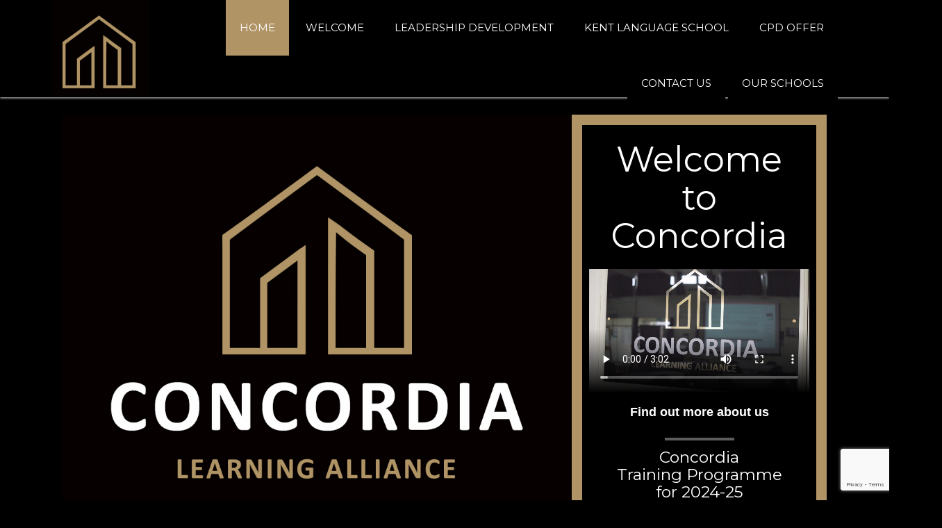

--- FILE ---
content_type: text/html; charset=utf-8
request_url: https://www.google.com/recaptcha/api2/anchor?ar=1&k=6LfypX4bAAAAAPtgVmTQKcoxu8ev5OO5W1NVeyB3&co=aHR0cHM6Ly9jb25jb3JkaWFsZWFybmluZ2FsbGlhbmNlLmNvLnVrOjQ0Mw..&hl=en&v=PoyoqOPhxBO7pBk68S4YbpHZ&size=invisible&anchor-ms=80000&execute-ms=30000&cb=6o30gtucih2l
body_size: 48762
content:
<!DOCTYPE HTML><html dir="ltr" lang="en"><head><meta http-equiv="Content-Type" content="text/html; charset=UTF-8">
<meta http-equiv="X-UA-Compatible" content="IE=edge">
<title>reCAPTCHA</title>
<style type="text/css">
/* cyrillic-ext */
@font-face {
  font-family: 'Roboto';
  font-style: normal;
  font-weight: 400;
  font-stretch: 100%;
  src: url(//fonts.gstatic.com/s/roboto/v48/KFO7CnqEu92Fr1ME7kSn66aGLdTylUAMa3GUBHMdazTgWw.woff2) format('woff2');
  unicode-range: U+0460-052F, U+1C80-1C8A, U+20B4, U+2DE0-2DFF, U+A640-A69F, U+FE2E-FE2F;
}
/* cyrillic */
@font-face {
  font-family: 'Roboto';
  font-style: normal;
  font-weight: 400;
  font-stretch: 100%;
  src: url(//fonts.gstatic.com/s/roboto/v48/KFO7CnqEu92Fr1ME7kSn66aGLdTylUAMa3iUBHMdazTgWw.woff2) format('woff2');
  unicode-range: U+0301, U+0400-045F, U+0490-0491, U+04B0-04B1, U+2116;
}
/* greek-ext */
@font-face {
  font-family: 'Roboto';
  font-style: normal;
  font-weight: 400;
  font-stretch: 100%;
  src: url(//fonts.gstatic.com/s/roboto/v48/KFO7CnqEu92Fr1ME7kSn66aGLdTylUAMa3CUBHMdazTgWw.woff2) format('woff2');
  unicode-range: U+1F00-1FFF;
}
/* greek */
@font-face {
  font-family: 'Roboto';
  font-style: normal;
  font-weight: 400;
  font-stretch: 100%;
  src: url(//fonts.gstatic.com/s/roboto/v48/KFO7CnqEu92Fr1ME7kSn66aGLdTylUAMa3-UBHMdazTgWw.woff2) format('woff2');
  unicode-range: U+0370-0377, U+037A-037F, U+0384-038A, U+038C, U+038E-03A1, U+03A3-03FF;
}
/* math */
@font-face {
  font-family: 'Roboto';
  font-style: normal;
  font-weight: 400;
  font-stretch: 100%;
  src: url(//fonts.gstatic.com/s/roboto/v48/KFO7CnqEu92Fr1ME7kSn66aGLdTylUAMawCUBHMdazTgWw.woff2) format('woff2');
  unicode-range: U+0302-0303, U+0305, U+0307-0308, U+0310, U+0312, U+0315, U+031A, U+0326-0327, U+032C, U+032F-0330, U+0332-0333, U+0338, U+033A, U+0346, U+034D, U+0391-03A1, U+03A3-03A9, U+03B1-03C9, U+03D1, U+03D5-03D6, U+03F0-03F1, U+03F4-03F5, U+2016-2017, U+2034-2038, U+203C, U+2040, U+2043, U+2047, U+2050, U+2057, U+205F, U+2070-2071, U+2074-208E, U+2090-209C, U+20D0-20DC, U+20E1, U+20E5-20EF, U+2100-2112, U+2114-2115, U+2117-2121, U+2123-214F, U+2190, U+2192, U+2194-21AE, U+21B0-21E5, U+21F1-21F2, U+21F4-2211, U+2213-2214, U+2216-22FF, U+2308-230B, U+2310, U+2319, U+231C-2321, U+2336-237A, U+237C, U+2395, U+239B-23B7, U+23D0, U+23DC-23E1, U+2474-2475, U+25AF, U+25B3, U+25B7, U+25BD, U+25C1, U+25CA, U+25CC, U+25FB, U+266D-266F, U+27C0-27FF, U+2900-2AFF, U+2B0E-2B11, U+2B30-2B4C, U+2BFE, U+3030, U+FF5B, U+FF5D, U+1D400-1D7FF, U+1EE00-1EEFF;
}
/* symbols */
@font-face {
  font-family: 'Roboto';
  font-style: normal;
  font-weight: 400;
  font-stretch: 100%;
  src: url(//fonts.gstatic.com/s/roboto/v48/KFO7CnqEu92Fr1ME7kSn66aGLdTylUAMaxKUBHMdazTgWw.woff2) format('woff2');
  unicode-range: U+0001-000C, U+000E-001F, U+007F-009F, U+20DD-20E0, U+20E2-20E4, U+2150-218F, U+2190, U+2192, U+2194-2199, U+21AF, U+21E6-21F0, U+21F3, U+2218-2219, U+2299, U+22C4-22C6, U+2300-243F, U+2440-244A, U+2460-24FF, U+25A0-27BF, U+2800-28FF, U+2921-2922, U+2981, U+29BF, U+29EB, U+2B00-2BFF, U+4DC0-4DFF, U+FFF9-FFFB, U+10140-1018E, U+10190-1019C, U+101A0, U+101D0-101FD, U+102E0-102FB, U+10E60-10E7E, U+1D2C0-1D2D3, U+1D2E0-1D37F, U+1F000-1F0FF, U+1F100-1F1AD, U+1F1E6-1F1FF, U+1F30D-1F30F, U+1F315, U+1F31C, U+1F31E, U+1F320-1F32C, U+1F336, U+1F378, U+1F37D, U+1F382, U+1F393-1F39F, U+1F3A7-1F3A8, U+1F3AC-1F3AF, U+1F3C2, U+1F3C4-1F3C6, U+1F3CA-1F3CE, U+1F3D4-1F3E0, U+1F3ED, U+1F3F1-1F3F3, U+1F3F5-1F3F7, U+1F408, U+1F415, U+1F41F, U+1F426, U+1F43F, U+1F441-1F442, U+1F444, U+1F446-1F449, U+1F44C-1F44E, U+1F453, U+1F46A, U+1F47D, U+1F4A3, U+1F4B0, U+1F4B3, U+1F4B9, U+1F4BB, U+1F4BF, U+1F4C8-1F4CB, U+1F4D6, U+1F4DA, U+1F4DF, U+1F4E3-1F4E6, U+1F4EA-1F4ED, U+1F4F7, U+1F4F9-1F4FB, U+1F4FD-1F4FE, U+1F503, U+1F507-1F50B, U+1F50D, U+1F512-1F513, U+1F53E-1F54A, U+1F54F-1F5FA, U+1F610, U+1F650-1F67F, U+1F687, U+1F68D, U+1F691, U+1F694, U+1F698, U+1F6AD, U+1F6B2, U+1F6B9-1F6BA, U+1F6BC, U+1F6C6-1F6CF, U+1F6D3-1F6D7, U+1F6E0-1F6EA, U+1F6F0-1F6F3, U+1F6F7-1F6FC, U+1F700-1F7FF, U+1F800-1F80B, U+1F810-1F847, U+1F850-1F859, U+1F860-1F887, U+1F890-1F8AD, U+1F8B0-1F8BB, U+1F8C0-1F8C1, U+1F900-1F90B, U+1F93B, U+1F946, U+1F984, U+1F996, U+1F9E9, U+1FA00-1FA6F, U+1FA70-1FA7C, U+1FA80-1FA89, U+1FA8F-1FAC6, U+1FACE-1FADC, U+1FADF-1FAE9, U+1FAF0-1FAF8, U+1FB00-1FBFF;
}
/* vietnamese */
@font-face {
  font-family: 'Roboto';
  font-style: normal;
  font-weight: 400;
  font-stretch: 100%;
  src: url(//fonts.gstatic.com/s/roboto/v48/KFO7CnqEu92Fr1ME7kSn66aGLdTylUAMa3OUBHMdazTgWw.woff2) format('woff2');
  unicode-range: U+0102-0103, U+0110-0111, U+0128-0129, U+0168-0169, U+01A0-01A1, U+01AF-01B0, U+0300-0301, U+0303-0304, U+0308-0309, U+0323, U+0329, U+1EA0-1EF9, U+20AB;
}
/* latin-ext */
@font-face {
  font-family: 'Roboto';
  font-style: normal;
  font-weight: 400;
  font-stretch: 100%;
  src: url(//fonts.gstatic.com/s/roboto/v48/KFO7CnqEu92Fr1ME7kSn66aGLdTylUAMa3KUBHMdazTgWw.woff2) format('woff2');
  unicode-range: U+0100-02BA, U+02BD-02C5, U+02C7-02CC, U+02CE-02D7, U+02DD-02FF, U+0304, U+0308, U+0329, U+1D00-1DBF, U+1E00-1E9F, U+1EF2-1EFF, U+2020, U+20A0-20AB, U+20AD-20C0, U+2113, U+2C60-2C7F, U+A720-A7FF;
}
/* latin */
@font-face {
  font-family: 'Roboto';
  font-style: normal;
  font-weight: 400;
  font-stretch: 100%;
  src: url(//fonts.gstatic.com/s/roboto/v48/KFO7CnqEu92Fr1ME7kSn66aGLdTylUAMa3yUBHMdazQ.woff2) format('woff2');
  unicode-range: U+0000-00FF, U+0131, U+0152-0153, U+02BB-02BC, U+02C6, U+02DA, U+02DC, U+0304, U+0308, U+0329, U+2000-206F, U+20AC, U+2122, U+2191, U+2193, U+2212, U+2215, U+FEFF, U+FFFD;
}
/* cyrillic-ext */
@font-face {
  font-family: 'Roboto';
  font-style: normal;
  font-weight: 500;
  font-stretch: 100%;
  src: url(//fonts.gstatic.com/s/roboto/v48/KFO7CnqEu92Fr1ME7kSn66aGLdTylUAMa3GUBHMdazTgWw.woff2) format('woff2');
  unicode-range: U+0460-052F, U+1C80-1C8A, U+20B4, U+2DE0-2DFF, U+A640-A69F, U+FE2E-FE2F;
}
/* cyrillic */
@font-face {
  font-family: 'Roboto';
  font-style: normal;
  font-weight: 500;
  font-stretch: 100%;
  src: url(//fonts.gstatic.com/s/roboto/v48/KFO7CnqEu92Fr1ME7kSn66aGLdTylUAMa3iUBHMdazTgWw.woff2) format('woff2');
  unicode-range: U+0301, U+0400-045F, U+0490-0491, U+04B0-04B1, U+2116;
}
/* greek-ext */
@font-face {
  font-family: 'Roboto';
  font-style: normal;
  font-weight: 500;
  font-stretch: 100%;
  src: url(//fonts.gstatic.com/s/roboto/v48/KFO7CnqEu92Fr1ME7kSn66aGLdTylUAMa3CUBHMdazTgWw.woff2) format('woff2');
  unicode-range: U+1F00-1FFF;
}
/* greek */
@font-face {
  font-family: 'Roboto';
  font-style: normal;
  font-weight: 500;
  font-stretch: 100%;
  src: url(//fonts.gstatic.com/s/roboto/v48/KFO7CnqEu92Fr1ME7kSn66aGLdTylUAMa3-UBHMdazTgWw.woff2) format('woff2');
  unicode-range: U+0370-0377, U+037A-037F, U+0384-038A, U+038C, U+038E-03A1, U+03A3-03FF;
}
/* math */
@font-face {
  font-family: 'Roboto';
  font-style: normal;
  font-weight: 500;
  font-stretch: 100%;
  src: url(//fonts.gstatic.com/s/roboto/v48/KFO7CnqEu92Fr1ME7kSn66aGLdTylUAMawCUBHMdazTgWw.woff2) format('woff2');
  unicode-range: U+0302-0303, U+0305, U+0307-0308, U+0310, U+0312, U+0315, U+031A, U+0326-0327, U+032C, U+032F-0330, U+0332-0333, U+0338, U+033A, U+0346, U+034D, U+0391-03A1, U+03A3-03A9, U+03B1-03C9, U+03D1, U+03D5-03D6, U+03F0-03F1, U+03F4-03F5, U+2016-2017, U+2034-2038, U+203C, U+2040, U+2043, U+2047, U+2050, U+2057, U+205F, U+2070-2071, U+2074-208E, U+2090-209C, U+20D0-20DC, U+20E1, U+20E5-20EF, U+2100-2112, U+2114-2115, U+2117-2121, U+2123-214F, U+2190, U+2192, U+2194-21AE, U+21B0-21E5, U+21F1-21F2, U+21F4-2211, U+2213-2214, U+2216-22FF, U+2308-230B, U+2310, U+2319, U+231C-2321, U+2336-237A, U+237C, U+2395, U+239B-23B7, U+23D0, U+23DC-23E1, U+2474-2475, U+25AF, U+25B3, U+25B7, U+25BD, U+25C1, U+25CA, U+25CC, U+25FB, U+266D-266F, U+27C0-27FF, U+2900-2AFF, U+2B0E-2B11, U+2B30-2B4C, U+2BFE, U+3030, U+FF5B, U+FF5D, U+1D400-1D7FF, U+1EE00-1EEFF;
}
/* symbols */
@font-face {
  font-family: 'Roboto';
  font-style: normal;
  font-weight: 500;
  font-stretch: 100%;
  src: url(//fonts.gstatic.com/s/roboto/v48/KFO7CnqEu92Fr1ME7kSn66aGLdTylUAMaxKUBHMdazTgWw.woff2) format('woff2');
  unicode-range: U+0001-000C, U+000E-001F, U+007F-009F, U+20DD-20E0, U+20E2-20E4, U+2150-218F, U+2190, U+2192, U+2194-2199, U+21AF, U+21E6-21F0, U+21F3, U+2218-2219, U+2299, U+22C4-22C6, U+2300-243F, U+2440-244A, U+2460-24FF, U+25A0-27BF, U+2800-28FF, U+2921-2922, U+2981, U+29BF, U+29EB, U+2B00-2BFF, U+4DC0-4DFF, U+FFF9-FFFB, U+10140-1018E, U+10190-1019C, U+101A0, U+101D0-101FD, U+102E0-102FB, U+10E60-10E7E, U+1D2C0-1D2D3, U+1D2E0-1D37F, U+1F000-1F0FF, U+1F100-1F1AD, U+1F1E6-1F1FF, U+1F30D-1F30F, U+1F315, U+1F31C, U+1F31E, U+1F320-1F32C, U+1F336, U+1F378, U+1F37D, U+1F382, U+1F393-1F39F, U+1F3A7-1F3A8, U+1F3AC-1F3AF, U+1F3C2, U+1F3C4-1F3C6, U+1F3CA-1F3CE, U+1F3D4-1F3E0, U+1F3ED, U+1F3F1-1F3F3, U+1F3F5-1F3F7, U+1F408, U+1F415, U+1F41F, U+1F426, U+1F43F, U+1F441-1F442, U+1F444, U+1F446-1F449, U+1F44C-1F44E, U+1F453, U+1F46A, U+1F47D, U+1F4A3, U+1F4B0, U+1F4B3, U+1F4B9, U+1F4BB, U+1F4BF, U+1F4C8-1F4CB, U+1F4D6, U+1F4DA, U+1F4DF, U+1F4E3-1F4E6, U+1F4EA-1F4ED, U+1F4F7, U+1F4F9-1F4FB, U+1F4FD-1F4FE, U+1F503, U+1F507-1F50B, U+1F50D, U+1F512-1F513, U+1F53E-1F54A, U+1F54F-1F5FA, U+1F610, U+1F650-1F67F, U+1F687, U+1F68D, U+1F691, U+1F694, U+1F698, U+1F6AD, U+1F6B2, U+1F6B9-1F6BA, U+1F6BC, U+1F6C6-1F6CF, U+1F6D3-1F6D7, U+1F6E0-1F6EA, U+1F6F0-1F6F3, U+1F6F7-1F6FC, U+1F700-1F7FF, U+1F800-1F80B, U+1F810-1F847, U+1F850-1F859, U+1F860-1F887, U+1F890-1F8AD, U+1F8B0-1F8BB, U+1F8C0-1F8C1, U+1F900-1F90B, U+1F93B, U+1F946, U+1F984, U+1F996, U+1F9E9, U+1FA00-1FA6F, U+1FA70-1FA7C, U+1FA80-1FA89, U+1FA8F-1FAC6, U+1FACE-1FADC, U+1FADF-1FAE9, U+1FAF0-1FAF8, U+1FB00-1FBFF;
}
/* vietnamese */
@font-face {
  font-family: 'Roboto';
  font-style: normal;
  font-weight: 500;
  font-stretch: 100%;
  src: url(//fonts.gstatic.com/s/roboto/v48/KFO7CnqEu92Fr1ME7kSn66aGLdTylUAMa3OUBHMdazTgWw.woff2) format('woff2');
  unicode-range: U+0102-0103, U+0110-0111, U+0128-0129, U+0168-0169, U+01A0-01A1, U+01AF-01B0, U+0300-0301, U+0303-0304, U+0308-0309, U+0323, U+0329, U+1EA0-1EF9, U+20AB;
}
/* latin-ext */
@font-face {
  font-family: 'Roboto';
  font-style: normal;
  font-weight: 500;
  font-stretch: 100%;
  src: url(//fonts.gstatic.com/s/roboto/v48/KFO7CnqEu92Fr1ME7kSn66aGLdTylUAMa3KUBHMdazTgWw.woff2) format('woff2');
  unicode-range: U+0100-02BA, U+02BD-02C5, U+02C7-02CC, U+02CE-02D7, U+02DD-02FF, U+0304, U+0308, U+0329, U+1D00-1DBF, U+1E00-1E9F, U+1EF2-1EFF, U+2020, U+20A0-20AB, U+20AD-20C0, U+2113, U+2C60-2C7F, U+A720-A7FF;
}
/* latin */
@font-face {
  font-family: 'Roboto';
  font-style: normal;
  font-weight: 500;
  font-stretch: 100%;
  src: url(//fonts.gstatic.com/s/roboto/v48/KFO7CnqEu92Fr1ME7kSn66aGLdTylUAMa3yUBHMdazQ.woff2) format('woff2');
  unicode-range: U+0000-00FF, U+0131, U+0152-0153, U+02BB-02BC, U+02C6, U+02DA, U+02DC, U+0304, U+0308, U+0329, U+2000-206F, U+20AC, U+2122, U+2191, U+2193, U+2212, U+2215, U+FEFF, U+FFFD;
}
/* cyrillic-ext */
@font-face {
  font-family: 'Roboto';
  font-style: normal;
  font-weight: 900;
  font-stretch: 100%;
  src: url(//fonts.gstatic.com/s/roboto/v48/KFO7CnqEu92Fr1ME7kSn66aGLdTylUAMa3GUBHMdazTgWw.woff2) format('woff2');
  unicode-range: U+0460-052F, U+1C80-1C8A, U+20B4, U+2DE0-2DFF, U+A640-A69F, U+FE2E-FE2F;
}
/* cyrillic */
@font-face {
  font-family: 'Roboto';
  font-style: normal;
  font-weight: 900;
  font-stretch: 100%;
  src: url(//fonts.gstatic.com/s/roboto/v48/KFO7CnqEu92Fr1ME7kSn66aGLdTylUAMa3iUBHMdazTgWw.woff2) format('woff2');
  unicode-range: U+0301, U+0400-045F, U+0490-0491, U+04B0-04B1, U+2116;
}
/* greek-ext */
@font-face {
  font-family: 'Roboto';
  font-style: normal;
  font-weight: 900;
  font-stretch: 100%;
  src: url(//fonts.gstatic.com/s/roboto/v48/KFO7CnqEu92Fr1ME7kSn66aGLdTylUAMa3CUBHMdazTgWw.woff2) format('woff2');
  unicode-range: U+1F00-1FFF;
}
/* greek */
@font-face {
  font-family: 'Roboto';
  font-style: normal;
  font-weight: 900;
  font-stretch: 100%;
  src: url(//fonts.gstatic.com/s/roboto/v48/KFO7CnqEu92Fr1ME7kSn66aGLdTylUAMa3-UBHMdazTgWw.woff2) format('woff2');
  unicode-range: U+0370-0377, U+037A-037F, U+0384-038A, U+038C, U+038E-03A1, U+03A3-03FF;
}
/* math */
@font-face {
  font-family: 'Roboto';
  font-style: normal;
  font-weight: 900;
  font-stretch: 100%;
  src: url(//fonts.gstatic.com/s/roboto/v48/KFO7CnqEu92Fr1ME7kSn66aGLdTylUAMawCUBHMdazTgWw.woff2) format('woff2');
  unicode-range: U+0302-0303, U+0305, U+0307-0308, U+0310, U+0312, U+0315, U+031A, U+0326-0327, U+032C, U+032F-0330, U+0332-0333, U+0338, U+033A, U+0346, U+034D, U+0391-03A1, U+03A3-03A9, U+03B1-03C9, U+03D1, U+03D5-03D6, U+03F0-03F1, U+03F4-03F5, U+2016-2017, U+2034-2038, U+203C, U+2040, U+2043, U+2047, U+2050, U+2057, U+205F, U+2070-2071, U+2074-208E, U+2090-209C, U+20D0-20DC, U+20E1, U+20E5-20EF, U+2100-2112, U+2114-2115, U+2117-2121, U+2123-214F, U+2190, U+2192, U+2194-21AE, U+21B0-21E5, U+21F1-21F2, U+21F4-2211, U+2213-2214, U+2216-22FF, U+2308-230B, U+2310, U+2319, U+231C-2321, U+2336-237A, U+237C, U+2395, U+239B-23B7, U+23D0, U+23DC-23E1, U+2474-2475, U+25AF, U+25B3, U+25B7, U+25BD, U+25C1, U+25CA, U+25CC, U+25FB, U+266D-266F, U+27C0-27FF, U+2900-2AFF, U+2B0E-2B11, U+2B30-2B4C, U+2BFE, U+3030, U+FF5B, U+FF5D, U+1D400-1D7FF, U+1EE00-1EEFF;
}
/* symbols */
@font-face {
  font-family: 'Roboto';
  font-style: normal;
  font-weight: 900;
  font-stretch: 100%;
  src: url(//fonts.gstatic.com/s/roboto/v48/KFO7CnqEu92Fr1ME7kSn66aGLdTylUAMaxKUBHMdazTgWw.woff2) format('woff2');
  unicode-range: U+0001-000C, U+000E-001F, U+007F-009F, U+20DD-20E0, U+20E2-20E4, U+2150-218F, U+2190, U+2192, U+2194-2199, U+21AF, U+21E6-21F0, U+21F3, U+2218-2219, U+2299, U+22C4-22C6, U+2300-243F, U+2440-244A, U+2460-24FF, U+25A0-27BF, U+2800-28FF, U+2921-2922, U+2981, U+29BF, U+29EB, U+2B00-2BFF, U+4DC0-4DFF, U+FFF9-FFFB, U+10140-1018E, U+10190-1019C, U+101A0, U+101D0-101FD, U+102E0-102FB, U+10E60-10E7E, U+1D2C0-1D2D3, U+1D2E0-1D37F, U+1F000-1F0FF, U+1F100-1F1AD, U+1F1E6-1F1FF, U+1F30D-1F30F, U+1F315, U+1F31C, U+1F31E, U+1F320-1F32C, U+1F336, U+1F378, U+1F37D, U+1F382, U+1F393-1F39F, U+1F3A7-1F3A8, U+1F3AC-1F3AF, U+1F3C2, U+1F3C4-1F3C6, U+1F3CA-1F3CE, U+1F3D4-1F3E0, U+1F3ED, U+1F3F1-1F3F3, U+1F3F5-1F3F7, U+1F408, U+1F415, U+1F41F, U+1F426, U+1F43F, U+1F441-1F442, U+1F444, U+1F446-1F449, U+1F44C-1F44E, U+1F453, U+1F46A, U+1F47D, U+1F4A3, U+1F4B0, U+1F4B3, U+1F4B9, U+1F4BB, U+1F4BF, U+1F4C8-1F4CB, U+1F4D6, U+1F4DA, U+1F4DF, U+1F4E3-1F4E6, U+1F4EA-1F4ED, U+1F4F7, U+1F4F9-1F4FB, U+1F4FD-1F4FE, U+1F503, U+1F507-1F50B, U+1F50D, U+1F512-1F513, U+1F53E-1F54A, U+1F54F-1F5FA, U+1F610, U+1F650-1F67F, U+1F687, U+1F68D, U+1F691, U+1F694, U+1F698, U+1F6AD, U+1F6B2, U+1F6B9-1F6BA, U+1F6BC, U+1F6C6-1F6CF, U+1F6D3-1F6D7, U+1F6E0-1F6EA, U+1F6F0-1F6F3, U+1F6F7-1F6FC, U+1F700-1F7FF, U+1F800-1F80B, U+1F810-1F847, U+1F850-1F859, U+1F860-1F887, U+1F890-1F8AD, U+1F8B0-1F8BB, U+1F8C0-1F8C1, U+1F900-1F90B, U+1F93B, U+1F946, U+1F984, U+1F996, U+1F9E9, U+1FA00-1FA6F, U+1FA70-1FA7C, U+1FA80-1FA89, U+1FA8F-1FAC6, U+1FACE-1FADC, U+1FADF-1FAE9, U+1FAF0-1FAF8, U+1FB00-1FBFF;
}
/* vietnamese */
@font-face {
  font-family: 'Roboto';
  font-style: normal;
  font-weight: 900;
  font-stretch: 100%;
  src: url(//fonts.gstatic.com/s/roboto/v48/KFO7CnqEu92Fr1ME7kSn66aGLdTylUAMa3OUBHMdazTgWw.woff2) format('woff2');
  unicode-range: U+0102-0103, U+0110-0111, U+0128-0129, U+0168-0169, U+01A0-01A1, U+01AF-01B0, U+0300-0301, U+0303-0304, U+0308-0309, U+0323, U+0329, U+1EA0-1EF9, U+20AB;
}
/* latin-ext */
@font-face {
  font-family: 'Roboto';
  font-style: normal;
  font-weight: 900;
  font-stretch: 100%;
  src: url(//fonts.gstatic.com/s/roboto/v48/KFO7CnqEu92Fr1ME7kSn66aGLdTylUAMa3KUBHMdazTgWw.woff2) format('woff2');
  unicode-range: U+0100-02BA, U+02BD-02C5, U+02C7-02CC, U+02CE-02D7, U+02DD-02FF, U+0304, U+0308, U+0329, U+1D00-1DBF, U+1E00-1E9F, U+1EF2-1EFF, U+2020, U+20A0-20AB, U+20AD-20C0, U+2113, U+2C60-2C7F, U+A720-A7FF;
}
/* latin */
@font-face {
  font-family: 'Roboto';
  font-style: normal;
  font-weight: 900;
  font-stretch: 100%;
  src: url(//fonts.gstatic.com/s/roboto/v48/KFO7CnqEu92Fr1ME7kSn66aGLdTylUAMa3yUBHMdazQ.woff2) format('woff2');
  unicode-range: U+0000-00FF, U+0131, U+0152-0153, U+02BB-02BC, U+02C6, U+02DA, U+02DC, U+0304, U+0308, U+0329, U+2000-206F, U+20AC, U+2122, U+2191, U+2193, U+2212, U+2215, U+FEFF, U+FFFD;
}

</style>
<link rel="stylesheet" type="text/css" href="https://www.gstatic.com/recaptcha/releases/PoyoqOPhxBO7pBk68S4YbpHZ/styles__ltr.css">
<script nonce="IlSQCh68vendr-Z0SJVqfQ" type="text/javascript">window['__recaptcha_api'] = 'https://www.google.com/recaptcha/api2/';</script>
<script type="text/javascript" src="https://www.gstatic.com/recaptcha/releases/PoyoqOPhxBO7pBk68S4YbpHZ/recaptcha__en.js" nonce="IlSQCh68vendr-Z0SJVqfQ">
      
    </script></head>
<body><div id="rc-anchor-alert" class="rc-anchor-alert"></div>
<input type="hidden" id="recaptcha-token" value="[base64]">
<script type="text/javascript" nonce="IlSQCh68vendr-Z0SJVqfQ">
      recaptcha.anchor.Main.init("[\x22ainput\x22,[\x22bgdata\x22,\x22\x22,\[base64]/[base64]/[base64]/KE4oMTI0LHYsdi5HKSxMWihsLHYpKTpOKDEyNCx2LGwpLFYpLHYpLFQpKSxGKDE3MSx2KX0scjc9ZnVuY3Rpb24obCl7cmV0dXJuIGx9LEM9ZnVuY3Rpb24obCxWLHYpe04odixsLFYpLFZbYWtdPTI3OTZ9LG49ZnVuY3Rpb24obCxWKXtWLlg9KChWLlg/[base64]/[base64]/[base64]/[base64]/[base64]/[base64]/[base64]/[base64]/[base64]/[base64]/[base64]\\u003d\x22,\[base64]\\u003d\x22,\x22wpcnwoHDtMOCwpzDnMK3L8KvGCUnX1VfbcOKw5lPw4UGwpMqwpzCpyIuamZKZ8K1EcK1WmvCgsOGcERQwpHCscOtwrzCgmHDqmnCmsOhwqbCqsKFw4MXwrnDj8Oew6rCmhtmCMKAwrbDvcKcw5w0aMO7w53ChcOQwrMZEMOtOxjCt18DwojCp8ORAn/Duy1/w4hvdBlCaWjCrsOgXCMCw7N2wpMrRCBdaXEqw4jDjMK4wqF/wrMdMmU+b8K8LCxyLcKjwr7CtcK5SMOOVcOqw5rCmsKROMOLFMKww5MbwogUwp7CiMKMw6Qhwp5Bw7TDhcKTCcKBWcKRVTbDlMKdw58vFFXCk8OOAH3DmALDtWLCnkgRfwvCqRTDjVNTOkZJc8OcZMO/w5xoN07CjxtMKsKGbjZRwo8Hw6bDjMKmMsKwwozChsKfw7Nbw5xaNcKRA3/DvcOkX8Onw5TDphfClcO1wps8GsO/LCTCksOhEGZgHcOUw57CmQzDp8OwBE4ZwrPDumbCkMOGwrzDq8OLRRbDh8Kcwq7CvHvCn2Ycw6rDicK5wroyw7Y+wqzCrsKawrjDrVfDo8KDwpnDn0NBwqhpw7c7w5nDusKLQMKBw58UIsOMX8KNaA/CjMKxwoATw7fCqxfCmDoFSAzCnhcbwoLDgB87dyfCpy7Cp8ODfMKBwo8aWDbDh8KnCXg5w6DCncOew4TCtMKwVMOwwpF4HFvCucOfRGMyw4fClF7ChcKfw5jDvWzDsn/Cg8KhbU1yO8Kww6weBnXDicK6wr4tIGDCvsK5UsKQDiUIDsK/eRYnGsKoa8KYN1w2c8Kew5HDiMKBGsKrexALw4fDpyQFw7nCmTLDk8K9w54oAX/CsMKzT8KyPsOUZMKgLzRBw7cmw5XCuxjDrMOcHknCgMKwwoDDusKwNcKuN04gGsKow4LDpggyeVADwr7DjMO6NcOGIkV1CMOIwpjDksK5w6tcw5zDlMKBNyPDpHxmcxwJZMOAw5lZwpzDrlXDqsKWB8OlVMO3SGdFwphJfDJ2UF1VwoMlw5/DgMK+K8KJwojDkE/CtcO2NMOew61Jw5ENw7MobEx9XBvDsA9sYsKkwrtodjzDr8OtYk9Mw6NhQcOzKMO0Zxwew7MxEsOcw5bClsKXTQ/[base64]/DvMOywrtzDMOGK8O0L8OsTcKjwoUww7QtAcO1w5Qbwo/DvXwMLsOOTMO4F8KRNgPCoMKONwHCu8KRwq/[base64]/w4M3w6HCrx/CljTDgX1hw7lKEEAhFz3DncOSGMO8w5w4OQtUdC7Dg8KMaG1JGUcGc8OUb8KZN3daHQPCnsOzZcKVY2pTWiZuQDIYwrvDvjB8KcK/[base64]/CrMKuOExLfsOZOk7DtiARwqzDvmZNOMOIw7pTDwTDtUVnwpfDtMOvwo8NwppRwqvDm8OUwqVKTWHCqgdswrZJw5rDrsO7JsKww4DDssKvCFZbw5g8PMKOURfCuUhGf1/Cm8O6UlnDscK9wqHDhRNUw6HChMORwrtDw6nCt8OZw4DCvcKYN8K1T3tHV8OkwrsKR3nCg8OiwpLDrUTDp8OXw4bCnMKHUX5zZQ3DuRvCmMKGBB/DsDjDhSrDm8OUwrB2w5Z3wqPCvMKewoLCjMKJJWLDq8KWwoIECTwMw5gWPsOiasOWGMKgw5FYw67DqMKew7pDScO5wqHCrB18wp3DicO2B8KHwrYyK8OwQ8KqXMOEVcOiwp3Dk1TDs8KyF8KWWhvDqV/DmVIywr55w5zDq1/CpX7Dr8KTeMObVDjDq8ORJsKSf8OyOy7Cj8OZwoDDkGFTO8ObGMKKw5DDvhbDscOHwr/CpcK1ZMKNw6bClsOiw4vDsj41MsKAWcOdKgc6Q8OkbwTDnRDDmsKsRMK7fMK1wq7CrsKpCjrCtMKUwpTCrRNvw5/Cl3YRYMOQZSBpwq7DnCDDl8KXw5HCocOPw4MgBcOlwrPCj8K5PcOewo0Aw5nDiMKswojCtcK5MDAfwoZCWVjDilzCuF7CnB7Dn2TDjcOyayIvw77ClVzDlngrQTDCvcONPcOYwovClcKSP8ORw57DhcO/w7pcWnUUcmgjTSwQw5fDv8OLwpvDikYUCzZIwobCsDRKeMOEb2hJasOZA3wfWArCh8OJwpEjGF7Dk0XDqlbCg8OWdsONw605a8Otw5DDlFnDjAXCsSvDicKCLG4awqVLwqvClXnCiBkrw5VrKgIeV8K/BsORw7zCj8OObF3DvcKWc8Oxwosgc8Klw4Icw6fDoxErVcKHUyt4ZcOZwqFFw7/[base64]/CtsOXHRvCosKgwq3CjWfCgsO0clB7GcO/w5vDtn4UwoXCjsOlTsOtw7oYS8OyS1nDusKfwoLCpDvCqEAIwp0HQ3lMwpDCjxZ/w5lmw5bCiMKKw43DucOdEWgywp5pwoNSHsKHRHbChBXCqilCwrXClsOcAsOsQFVNwqFlwo3CpRk1bwRGDTFPwobCp8KlKcOswoLCuMKuDT0HAz8aFlDDnAnDkcKZbFbCp8O4CsKGcsOlw5siw5gWwrTCjGxPAcO/wosHVcOEw57Cu8OePsOcXVLCjMKzNQTCvsOoG8OYw67Dh0XDlMOpwprDi2LCuyPCvlnDjwwyw7Akw54lacORwro1VCRswr/DhAbCs8ONIcKeBm/DvcKPw7vConshwrooP8OZw6sow5B9DcKrVsOaw5FQLE9bI8O5w79OV8KCw7bCj8OwJ8KNE8OvwqfClmV3YjJWwphqfHzChATDrEgJwonCu0cJYMORw4HDgMOHwpN4w5/CgWpyHMOLe8OFwr1Hw6LDusO1wpjCkcKAw4HCnsK3V0vCmjR7Y8KBCFFmZMO9OsK2wq3CnsOjaxDCvX7DgV7DiThhwrBjw5w2CMOOw6zDjWM4P0Y5wpkpOydCwp7CmUlMw74/w7tOwrtzXcO2YG4Rwo7DoUDCmcOQw7DDtsKHwpVcfA/CgkJiw5/Cu8OTwoA3wrUDwonDtFTDh1DChcOHU8Kkw7IxQgF6V8OtZcOWQH9zWF9Te8OSOMOKfsO4woJQKD9QwojDtMO8d8KMQsO6wozCscOgwpjCnhnCjG0Fa8KnRsK9esKlEMOKB8Kfw68rwo1MwrPDtsO5YTpidMKnwpDCkCjDoUVTEsKdP2IjJk/Di2EiEWvDiiDDvsOsw4vCkFBIwoXCv2UjU1ZedsOuwps6w6Flw6BmFGrCqgYuwpJZOmLCpxTClSLDqsO6w4HCvCxrCsO7wo3DjcOkNV8WDGVhwpdgUcO+wp7CskZPwpI/bzYWw514w57CmHssPipaw7hrcMOUKsKiwofCh8K5w4Z5w6/CslDDpcOkwrkxDcKSw7lYw4ldYVJxwrsmd8KwXDTCr8OlCsOyOMOrEMKFYsKtUxTCoMK/JMOEwr1mNR0Dw4/CnkLDtjjDscO4GTnDrW4uwrxTbMK2wpc9w6xGfsO0KsOmCCAgNwoxw4U1w5/DjSjDgF4fw5TCk8OLcSMJUMOgwqbCvwYRw5QzVsOMw7vCoMKTwoLCiU/Co21lShoqRcKSX8KZWsOsKsOUwr9NwqBfw7A3K8OJw4ZzPsOiVDBSQcORwrY1wrLCtTQ2XQ1jw6NPwo/ChhpUwr/Dv8O6bg8ND8O2MUnCtA7CicKvTsKsD3TDq0nCrsOJR8K/wo8ZwpjDsMKAExPDrMKvUj10w7x/HTPDs0fChxPDtFjCmVFHw5cFw6pSw5JDw6wrw5DDtsOVUsK+S8KOwpjChsOnwqovZcOKGxHCpsKewoXCq8KKw59NNGbCnwXCjcOgNxA4w4/DnsOXNBvCj0vDkDdIw4LCoMOdO0pkVlAowqcjw6HCojI3w5JjXsOKwqQ5w7kRw6TCqyp/w6B8wovDu09HNsO/P8KbN3/[base64]/CvMKdw7LDu8KUwpDDmgwhwp0ACcK5w7jDpQzDuMOXHMO3w4Rgwp0hw4dEwo9nQlzDtGsLwoMLTMOVw4pAM8KYWsOpCCp9w6bDviHCp3PCpAvDj1jCmjHDhU4/CnjCn1TDq3xPZcOewr8nwplawq05wq1uw5FwZ8O2ISPDnFFdP8Kew7oLdgtCw7FlGcKAw69Dw5/Cm8OgwpVGLsOtwoMPFMKPwo/[base64]/[base64]/ZmQ/wonCriPDlCHCsiVMwoTCtAbCs2Exw5ctw4PDshrCmsKsWsOQwo7Di8O1wrEJGDsqw6htCMOuwpHCgnHDpMKvwrYawqjCpcK3w4zCuBR1wo/[base64]/Z8OqwoU4HFXCi8K5w4PCn8O3w7HDm3HDsMKCw57CuFTCuMKtw6/CkcOgwrBaOVgUCcO0w6EtwqxXc8OgXgNrfMK1GjXDhsK+a8OSw63CugnDuygjfThlwp/Dl3IkcXfDt8KEIH3CjcKfw7ErZkPCoCXCjsOjw5ILwr/CtsOyWlrDncOSw4RRasK2wpnCtcOlFhB4T17Dvy4IwrhUfMKaIsOpw703w58owr/ClcKUIsOuwqRmwpnDjsOZwpR8wpjCtzLDpMKSEEN+w7LDtnc4dcKkOMO1w5/Dt8K+w6vCq2LCvMKcAnlnw4jCo0zCgm3CqSvDn8Krw4F3w5TCmMOnwrhMQzZQGMO7E2wzw5XDtgRdMUZkVsOQBMOpwrfDg3EAwrnDvE9/[base64]/CsRzDvcONa0zDt8K1MRhxU8K+MQRVw6bDscOyek4ww7ZxSCQ2w4ESQRTCmMKvwo4KJ8Onw5bCk8OWID7CgMOuw4/Csw7CtsObw7ckw40+HHXDlsKXfcOAGRLCnsKQVUzCmcOhwpZdTRwywrQmCnladcOmwrlhwq/[base64]/DklrDncKJZMKDw5XDl8OMw7XDk8OGw6nDmTfCiEpdw5/CgEFUMsO9w50IwqLCpgLCgsKTBsKXwrfDjcKlKcKNwpkzHBLDpsKEITReOEhYEkRSIVrDicKfSHQCw5MbwrMUGwpFwoPCuMOpcVAyTsOTGkhtJjMtW8OEdsOaJsK5AMO/wpkCw4wLwpcrwr5swq1QOQs8G2Ndwo4aehfDscKSw69pwrPCpWzDhgjDkcOAw6DChTjCicO4PMKfw7cJwpTCoHozDFZiGcKGE10zS8OVXMKeYAPCggrDoMKRNEFMwo9Nw4NlwrrCmMO4D3VIXMKQw67Dhi/DpAzDisKGwrLCuhd3CTU/wqRXwonCux3Di0HCrjpnwq/CpWrDqlXChA/DicOIw6Uew4xWIEPDhMKVwqwYw40vFsKJw73Dp8Osw6rCtShbwrnCscKuO8OHwpLDn8OHwqlGw5HCnsK0w4I3woPCjsOSw7Bcw4XCi2w/w67CssKCw7Jnw74Nw6khF8OwJjLDlGHCsMKhwo5Jw5DDsMOvWxvCisKiwpzCunZNNcKqw5dPwrbCjMO2ScKcRDnDnw/CvF7DtGA8E8KZewzCk8O1woxuwqwhbsKdwo7CkzfDqsORcEXCqH4NCcKje8KFOH3CmhjCsnvDpANuZsOJwrXDkSRCMEpOWDw8WHdKw6Z/RibCmU3Dq8KLw5jCtkQmTXLDozEiAWnCs8Oaw7BjZMK2SD4ywpJTfFghw53DssOpw6XCpUcswr9tGB8Cwodew6PCjCZcwqsXPMKvwqXCnMOWw4gVw5xlCMO9wozDl8KgPcO/wq7Dm1HClBbCncOqwpzDmxoyElNawo3Dj3zDj8KRAzjDsHhMw73CoCfCrDcdw4FzwoHDpMOSwrNCwqrCkiPDksO6wos8OhQfwopzG8Kdw7PDmn3Dqg/[base64]/U8OWw7vCnxfCryhhw7XDgsKrVsOFw4DDowrCpMK2cMKmFjhfHcKJVjRNwqIywph/w4Zvw6Ehw7ZiX8OXwr0Vw53DmcO1wpwowrLDuHUOYMKGbcOpAMKww4PDuXkpU8K0G8KpdFHCulPDmU3DiWwzcHbCpm4Gw6vDsEzCmn0cX8Khw7PDssOBw5/[base64]/w5PDozrCosK2w7tEw5HCtMKrGsOwwrURwoBLwqLCrGrDm8OQaybDpsOuwpHDkcOcB8O1wrtOwp9daWg5bgxHFz7DgHZiw5ArwrfCnsO7w7LDk8K/cMOowrgSesKCAsK5w4XDg08UOUbCk1HDtnnDvsOjw7zDq8Ojw4hdw4sOewLDkgnCuEjCmAzDsMOYw5BwEcK2wqhzacKUPcOQBMOAw5nCjcK/w5hywrNKw5jDnBY/w5Y6wpHDjDRde8OteMO/w6bDk8OFaD04wqnDpkZNfE4bPTPDusKUVsK/PD0RW8O1fsKpwrPDh8O1w5HDgcKZSkDCqcOrWcOnw4jDjsOASBrCqEIBwovClcKRXHfClMKxwp7Dkn/Cv8ObccKyfcOIcsKWw6/[base64]/DhjXDmkvDt8K2ME3Cm8KYw51xJsKRExcIMRLDuGg2wqJEFDLDq3nDjMOCw4sSwppFw59nJ8OhwrV7EMK2wrMGUjMBwr7DssOEPsOBQSolwoVkWMOIwqlkAktqw5XDtcKhw5ATUzrCj8ObIcKHw4XDgcKPw6PDoSDCisKlMAjDn3/Cpl7DqBN1dcKvwrrCgRrCpH8FZy7DrwYZw6rDvMOfD0k/[base64]/Cm8KQw4HCpW8pw5HCs8KCYMOVLkI/w6XCj2cHwoVvTsOiw5rCr33Du8OOwp1dLcOtw4HChFrDhC/Dh8ODNit9w4MAO3FkWcKfwrYKGiDCkMOswocHw4DCncKGKRcPwpw/wpnDn8K0UQweWMKmPWlKwqgRwr3Dv1h4GMKkw4JLfndCW29CYhgKw7sEPsKCIcOlHg3CnMO6Ky/[base64]/[base64]/CsgJzMMKHcH4PworCgMKfDcK+ZMKiwqZww6jCkjMHwrQfQQzCvmYDw4d0R2XCtMOfdT5mRmXDscOgVTPCpCLDhTBSWgB2wqrDo0fDg2sOwrbCgwRrwogSw6drWMOUw5A6BhfCucOew7o6MV07FMOxwrXDllgLLRvCjhDCpsKdwq50w7nDhTbDisOPQcOKwqfChMO/w6RUw59Ww5DDgsOdwoNDwrpowqPCpcOCOsO/ZMKjVk0QKcOnw7/CmsORKMOswo3CgkTCtMKyTBzDqsOfCCR4wrB9YMO/fcORPMKKJ8KUwrjCqg1NwrFHw4cSwrM2w7jChcKLwqbDlUTDmFnCnmVUeMO/bcOAwpFow5/DhCnDjMOmScO+w5U7bTsUw7U2wr4LY8KvwoUbOgISw5HCjVQ1S8KZClHCn0sowqkYbXLCncOSUMOXw5jCvGkIwonCncKcb1PCnVNRw48xHMKcQ8O/URBLGcK6w5jDpMOzPgFWfh4iwo/DpCvCsh7DvsOKaCkJB8KJT8O2wpMdcMOTw6bCvG7DuCDCkz3CoXwDwoB6PQBrwrnCrcOucUPDpcKzw5vCo3cuw4sYw4jCmS3ChcKvVsK6w7fDkcOcwoLCiXvCgsOhw7t1REvDjcKYw4DDjRRAwo9QPy3CmS9sO8KTw67CimEBw7xeewzCpcK/L3FbbnccwpfCkMO2QATDhQplwq8Cw5zCi8OkU8OQP8Kqw6ZVw6oRAcK5wqjCtcKFeg3CkHnCux9sworDiiFyOcK9Vy52GU8KwqfCisK2K0xtRzXCpsO0w5MPw4zCk8K+I8OTWsK6wpTClwFJFW/[base64]/woRMw5tuw67CtQXDpcKAw6hcwpY/[base64]/V8OWD3RUIx/[base64]/DqiA7wpXCj8Kkw6TDmB4XWMO8w7YwdGsRw4lNw6FeC8K9ScK5worDqDknHcKHIV/DlRwzw7IrSXPDosK+wpMywqfCpsKRHlgKwrBtdBUowpl3FsO7wrREXMOvwo3CkWNpwrbDrcO1w5I8Uw5/F8ONVih5wpQzBMKCwpPDoMKTw6AwwoLDv0FWwoVowrdfQBQmGsKvEW/Dr3HCh8OVw7xSw7pTw50CT2RdMMKDDDvCuMK5RcO/HWlwbWzDs3BZwrzDr0JjG8OPw7BjwqFrw6ELwo5YW1hnR8OREsO9w4pQw7R7wrDDhcKQFMKfwqcaMTAoR8Kcwq9bAhYkRDE6wrTDqcODFsO2HcOiDS7Cpx3Cv8OMLcKyLQdVwq/[base64]/DnSPCpcK3UVVENcO8YcOBw6Fxw5fCqXfCrsOmw5jCnsOzw5cXYUgAcsKNcibCkMOpAQEpw6c1wpTDtsKIw6fCv8OxwqfClQ8jw7HCkMK1wrJcwp/DjFtwwp/DosO2w5YWwrJNKsKbNsKVw7fCjHEgWA94wo3Dr8KkwpfCtAzDqVfDvjHCj3XCgw3DhlYcw6cCWTHDt8K+w6nCosKbwrZqNwjClcK8w7HDtVRRIMKVwpnCvjt7wr51Aw0vwoEhBmrDr1UIw5kBB2l7woXCu1o4wrZACMK6ewfDq1DCnsOWw4/[base64]/[base64]/Dkx1Iw7jDvypCMcOXwpLDqTDCgydow4XCkVwewoDCnsKbaMOPb8Kuw6LDk15/fxPDpX19w6RpYAXCshELwo/[base64]/[base64]/JsKKA8OOFl3ChMOUZXkiZMOrf3xSGjjDk8OdwrfDtnzDvsKOw6Akw4YewrIGwoI9dGfCh8OfGMKVEcOmJ8O3a8KPwoYNwoh3SjsJb00tw5rDi0rClmddw7nCpsO3cwM+NRfDmMK0HQ9jHMK9MgvCjMKhBCIrwrJzwq/CucOnSFXCqRnDo8Klw7fCpcKNOC/CgXnDs0fCksO7Fn7DkgdDChTCsi44wo3DucKveyzDuBoEw7bCicK+w4HCpsKXXy1lVghHB8KgwrB9OsKpBnwmwqF4w4zCg2/DlsOUwqZZTT1xwpFOw7xPw63DhTjCgsO4wqIcw6g0wq/[base64]/DqCrDmRbCiz/Dvh3DrWrCpSjDu8OVEsKHM1vDsMOjB2tQOzh7ah/CpmA/eSF+QcK5w73DgsOnZ8OIUcOuMcKGeSsSTnFhw5HCvMOvJx9Fw5HDvFPCu8Ogw5/DhR7CtUZfw7wawrQpB8KowpbDoVoCwqbDvmbCssKuKMOew7QCMMKdTzR/KMKRw6J+wpvClwrDvsOhw57Dl8Odwogjw4bCuHjDmsK8c8KJw5vClcOwwrTCkm3ChHd+dWnCmQ8wwqwww5HCvz/DvsKjw47DvBcqGcKhw4rDocKEAcKkwqc4w7PDm8OKw7PDhsO0wrHDtsOMGgc6Vw0Cw7RfEcOkNMKwUApEVjhSw5/[base64]/DocOBwrbDpMOMwr46wqgTwoNcw4lBwoRAw5vDqsKLw7ZiwqFhcFvCnsKrwroQwoxGw6dNBsOKEMKzw4jChcOXw7dnMgrDicK0w57DuknDu8Krwr3CqMONwpF/Y8OoeMO3McOhT8Owwo4/TMKPUC9mwofDjBM1wppdw5PDmUHCkcOLbMKJRSHDp8Ocw6rDg1UFwr5ma0MVw6okAcKOJMOzwoFuPSsjwqZOYl3CqxJCMsOqewNtLMK/w4nDsSZlUsO+Z8KPbMK5LhPCuAjDn8OCw5/DmsKEw6vCucKkFcKewq4fEcKew7A8w6XCmiUVwpNFw7PDkifDryQuAMOBCsOKDAZtwoMnOMKFEcO8WghyLlbDgB/[base64]/wq3CocKuantHEmDCr8Odw4Eow7DDrMKPC3oowqhvesOWfMKJawXDrxQxw7dhw7XDo8KcFMOAUkY3w7bCqEJPw7/Du8Oiwp3CoGIgfAHCksKIw6Y8E05kFMKjNx9Pw6h/w5sndwPDisOXXsOcwrZiwrZ4wpcUwooXwo4Dw4HChXvCqmIIPsOGKgkWWMKRIMOOB1LChBIAczBHYFlpM8KDw45zw40Bw4LDhcOnEcO4A8OMw4rCr8O/[base64]/CiMOzY1kOWMOMYMObwobCrHrDtU41wozDpsOhZcOXw7PCiXjDh8Otw6jCs8KHLMKow7bDuTxUwrdcacKGwpTDpX10PnXDrAkQw7fCusKeIcOOw47DmMOND8Kmw6JgYsOKYMKgHcKdP0QFwr1/[base64]/Dj8KOUUVqwqIlwoN4VMOlwpcKe8Oiw4F8N8KtwrVEOsORwoYNWMKcCcO/[base64]/WsK8V8KIwowgwp3DrUfCscKPVGg+QiLDs8KsBcOkwovDvsOdLjfDqjnDr2Exw47CkMONwoQqwpjCkHzCq03Dog9hZ3scJcK8e8OzbcOrw5Ewwq4/KCbDrkcsw7VtK17Dp8Ovwrh8dcOtwqMEZElmwqRPwpwaQcOsWzrDrUMXcMOnKg87asKNw7I8w6TDm8O6f37Dm0bDtQnCucO7Ew7CnMO8w4fDoXzCuMOBwrXDnTAPw6jCqMO4YhlHwpoYw6MFJw3DsgROMMObwrw+wqjDvQ9OwrtaY8OWY8Kqwr3CicKcwr/CvEUhwq1fwrzCv8O0wp/Crj7DnMOgDsKkwqPCog5TFU0xLiHDlMKgwotlwp1SwqNqGsK7DsKQwpbDjjvCnSsfw5JyTD7DgsKpwqpOVHJrcsKxwp5OJsOKf1Bbw5I3wq9bJQnCqsOBw4PCt8OPZkZyw6/Ck8KlwpPDvRfDtkHDiUrCksOgw6Vbw6Q/w4/Dvy/[base64]/[base64]/DqT4xT8KNMcOaYkodUC1aBSgPBzjCtAXDnyfCoMOOwpsuwpHDi8OjAjQ/dBxfwptRKsOkwqHDhMOewqAzU8KTw64IWsONwoUcVsOLOHbCosKadyPCisOlaUoaOMKYw7IuaVpMBUTDjMOxH2FXNQLClxItw53Cj1Zlwo/ChkHDigB5wpjChMOnQArCqcOtacKDw7UsacO/wqJrw4lBwoTCo8OYwpUwYCHDtMO7J1AzwojCtjpKOsOCEATDomI8ZGzDvcKDcQTCiMOAw5tzwrTCrsKaGsOsdjzDu8OvEm9vFnAbZ8OmF1Etw4xUK8OLwq/ConZ/MUfDrg/CijdVd8KUwoAPS05PMhnCpcKVwq8jJsKEJMOKeSQXwpUNwoXDhCvCqMKYwoDDgMOdw5/CmDA5w6/DqmhvwoHDvMKJf8KKw5HCmMKfcFDCssKYT8KsM8K+w5xkeMO3aEHDj8OYBSHDosOhwq/DhMOQDsKnw5PCln/ClMOYXcKowrotGgbDl8OScsOBwophwoFFw7AyDsKXaGxqwrZ+w7EKMsKZw4bDkkJeIcOpSHAaw4XDv8OUw4QXw4A/w7MrwobDq8K8EMO1E8Omwot9wqzCiF7Cv8OhCWpRUcO+M8KcC1NIezrCnsOYcsKow6RrH8KjwrhswrV5wqBIR8KIw7nCvMOvwrJQN8KgSsKvZzrDsMO+wobDnMKLw6LCkVwaXMKkwq/Chmo7w6LDucOIAcOKw7vCmcOpalxTw5zDiztVwqDDkMKwZkQ7UcOiUD3DuMObwrLDkQFeKcKpD3vCpMK6fQEDdsO5aXF0w6zCpX0Aw5tsCFLDlMK3w7TDmMODw7nCp8O8csOXw6/Cm8KTV8KOwqXDrcKYwp7DsFkTZMOrwoDDo8KXw7EiCWQAb8ONw7DDsRtrw4glw4XDsG1bwr/DnErCtMKOw5XDtsOhwrbCucKNIMONDsKPcMOhw6Vfwr1ow7Qww53DicOFw68MSMKmXUXClgjCtT/DlsKzwpnCi3fCn8O+fSQtJj/CmGzDisK2JsOlckPCnMOjHikwAcOIMX/Dt8KuGsOkwrZHfUVGwqTDjsKuwqbCoA4wwoPDoMKfHsKXHsOJYhTDuWtSfCrDtmjCrDbDtywSwrtSP8OXw71/D8OXTsK5BMOnwrxUDRvDgsK3w7B+O8OZwoBiwpPCmRZ9w7nDvAdbY18FFx7CrcK/w7ctwoHDqMKOwqFnwoPCsXk9wohTEMKFRsKtbcOdwr/Dj8KfAjvDlmUXwrFsw7g8w4Q2w79xDcKZw4nCuDICAMONNDvDk8KVKmbCqh9LegrDlhXDmUrDlsKuwptuwoBWMgXDnmoSwrjCosK1w7ovRMKteyjDlBbDrcOYw4M0XMOPw7xwesOywo7CscKzw7/[base64]/CucO8wrgNw7TDiV/DhUpiNhAAFR7CgMKPwqQzAsOzwqRJwqtYw4ZZKsKxwrHCn8OoZgN2LcOrwpdfw4jClhtlKsKvYk/ChcO1EMKkf8Kcw7ZEw4wIcsOCIcK1NcOhw57DrsKBw7bChcK7GRbDkcOlw4Q4w6zDt3tlw6FawrPDqzIAwrPCgzlxwqTDtcOOPCQ8RcKnw5Z0aErDj1fDtMK/wpMFw43CtnnDpMK+w6QpRForwpkowrvCoMOse8K4w5TCtMK/w7Ayw6nCg8Ofw6g1KcKtwp8yw6vCkyslOCs/woDDvFYmw67CjcKXMsOnwrJELMO6S8O/[base64]/CosKWZMOEGGsANWwLw4/[base64]/FsKNZgHCpFAOw65tVnvCrjE+YMKsw7DDo2/DvD9mI8OZX3zCtAjCn8OxL8OQwqPDmU8JHMOsacKZwoNTwqrDkFHCuhM5w5zCpsKdQMO0QcKyw5Zowp1RbMOHRHUkw5ooPhnDh8K2w7lyNMObwqvDsFhqLcOtwovDnsOLwqTDhU4/[base64]/TsOgwrvDt8KYKsOKUsOtwoTDi0MSw4IDwrzDukpva8KyUwBrw7TCkw3CqcOWdcONHMOEw5/ChcO2ScKVwr3DjsODwpBKUGEgwq/[base64]/wrXDscOyw4TCpcKqw591GcOnwoUuwrfCqMKqCR0qw7LDisONwrnCuMOhZ8KVw5hPDUg8wpsmwqh4fTEhw7x5GcKvwrRRKEbDgRIganjChsOYw4vDjsOqw4obAk/CsCXCjDjDhsOzFDLDmiLChMK7w5towoLDvsKzYMK3woU+EwhVwpXDv8OfflxNfsOHO8OddU/Ci8O0wr9nDsOaNTRXw7PCoMOyEMOaw5LChEjCkW4AfwN+VFHDksKCwqnCsmAhfsOsH8KNwrPCsMOJCMKrw5QBHsKSwr8/woUWwq7CssKfV8K5wpPDp8OsDsO7w4vCmsO9w5nDuhDDhSlrwq5SFcKMw4HCrcKRScKWw7zDiMKhDR04w6bDksOTOMKoZcOVw6gNR8K4LMKTw5dLLcKWXBNYwqXCjsOJKDxrScKLwoHDuUdATW/Cn8OVQ8KRWiotBmDCi8KkWiZuRB4qGsOsdmXDrsOaFsKnAsOVwp/CrMOgfWHDsGBUwqzDq8Obw6rDkMOcASjCqm7DicO1w4EEflTDl8O7w7DCtcOEXsKcw7R8HFzCo258Nz7Dr8O5PELDi1nDlDl6wrpSVCbDqXUow57DrzAvwq/[base64]/CvMKDasK2w7/Cgjhnw6VHQcOkwpBuXlPCq1QaZcKMwqvCq8Ohw6zCgypMwooFJDXDgwfCm1DDuMOxfFttw77DicOiw5DDmMKdwpnCqcOXBR7CgMKXw5rDqF4rwqTDj1XCj8OwZcK1wpfCoMKKJBzDn0LCi8K8I8OywozCgmFkw5LCrMO6wqdXJ8KJA2vCusKjSXtVw5/CijRta8Oqw451TsK0wqFWwrVTw64nwrdjXsK5w73Cn8KvwqTDjMK8dEPDq23DjE/CmwxEwonCvA8CS8KTw4dGbcK4EQ8eACJuB8OhwoXDhMKZwqfDqMK+W8KGDWcUIsKjZXQVwqXDsMO5w6vCq8OTw4ovw6FHJsO/[base64]/[base64]/Cu8KWPDrDq8OCwqrCgRIPQsOOSsO2wqoLUcOLw73ChB8ow5zCtsOiOjHDkUjCusOcw5PCiSjDsGcaUcKKPCjDpkTClMO5woYmZ8KFRSMUf8K8w5XCkyTDmcKMJsObwrTDqsKrwpp6RG7Cqx/[base64]/[base64]/w6XCicKUw5TCncKhw5HClsO9wqzDoxNEDVBibMO9w40EaivCmBzCuXHCrcK5TsO7w7oMccOyUcKHfMONd39ldsOdJkErFCDCtH3DvApqNMK8w4bDncOYw5M6CFjDn1ojwo7DmhzCl0EOwo3DmcKYFCXDglbCqMOdK2jDmFDCs8OpFcOWS8K2w5vCvMKfwo4/w4rCqMOKLDfCtiLCmErCk1FXwoXDmU4ueHMQWsOuZ8Kow77DosKvNMO7wrsDAcOlwqbDgcKow43ChsK/woHCjDjCgwzChlpgIg/DsjvChSvCg8O1NcOyYk04M2rCm8OWKGjDq8Onw7TDmcO6GWM6wrnDkwjDrsKjw7F8woQ1DMKiA8KCc8OwHXXDkl/[base64]/Nj9ww4pKw5vCuWjDsFXDi3/CgHouwpohd8K2bjzDiQYRJnoaccOXwoXCvj82w6PDgsOewo/ClnEFZlMSwr7DhH7Ds2M6PFVJY8KjwqYZKcOaw4LDplgTMsONw6jCtMO5TcKMAcKSw58ZTMO0CEs8QMOmwqbCosKXwqA/[base64]/Cnj/CvcKNdXIhw7HCuhXDlibCk8KJbDM7VsKJw65xBw7DlMKyw7TCqsKPbcONwqM6bCkiViDCjDLChsKgP8OMbm7CnGRVNsKpwoJuw45fwq7CpMOlwrHCi8KBR8O4UQ7Dn8OuwpfCp1VFwpEpDMKHw5xUQsOZLlTDuHrDuDRDL8KidHDDgsKbwrfCrR/Doz/CqcKJf3RhwrbCrSzCo3zDuz16BsOaQMOoBUbDpcOCworDlcKhcybCnnc4J8KTEMKPwqRsw6jCkcO+acK/w7bCsS3CukXCtmUVXMKCDDIkw7vCpxtEZcO5wqPCh17DqjoewoNzwqQgN2LCgHbDi3fDuhfDn1TDri/[base64]/CjhgJw6rChS7DtwrDkB5PZ8OywrFDwpovHsOMw4jDnsKmTD/[base64]/DtcOVagA9M1tgw7peJT7DvMK0ccKJwrLDj3DCm8KhwqPDr8KSw4/DrALCqcO3WAnDh8OewrzDosKYwq3Dh8OMNhLCsF3Di8OPwpXCrMOXXsKywoTDtUoMKR0Ze8OFckxnMsO3H8KoFUV7woXDt8O8ccK/VEUkwoXDqEwLw5w9BMK8wqHCgVgHw5gOSsKHw6rCocOlw7LCgsKODcKEDiVECSHCosO0w6cMwqdAUVMBw4/DhlrDpMKdw7/Cr8OswqbCqcOuwrUBQcKnel3CsQ7DuMKGwp1GNcO5J2rCjCTDmcONw6zCjMKFexvDk8KMUQ3DpGgHdsOlwoHDh8KFw7kgOGFVR1HChsKzw7kkesO1Hk/DisO5aAbCjcKnw6c3csKXNcKUUcK4MMKpwo5JwrfCuiBUw70cw7rDkQkYw7jCsH5BwpXDomVIC8OpwrNmw53DmE7CumMfwrTCr8ODw7vCgMKkw5hHADdeZUDDqDwTVsKnSUrDgcKRTwFuQ8OrwqobKQ0jaMOuw67DvxnDmsOBTcOZesO1ZcK8w7peazplRSFociZUwo/DlWkVHwtYw6pEw7w7w67CiGF7TGcTdnvCscK5w65gCgAEOsOjwpTDgAbCqsOlFknCuGADOGQNwoTCh1drwos1OlHCmMO0w4DDsQjCuy/DtQM7wrTDsMOIw5IQw6BEXBfCq8KPw7bCjMKiYcOhXcKHwrpDwosGd1vCkcKfw4zCpHMfXXnDrcOuDMKcw5Jtwo3CnxZJQ8OcEsKNQnzDnRA4ITzDr1fCucKkw4caasK0acKkw4F+O8KNIcO/w6nCqHnCjcOqw48rYMOzaxwYH8OGw5fCkcOww4zCoHVsw4ZdwrvCjUQiMRRRw63CmT7DvlwLdhBVMRtfw6LDiz5XOQpYWMK3w6Rmw4zCgcOUB8OOwpVAfsKZDcKIfnd3w7PDvS/DvsK7wpTCoHzDuVzDtjtIbi81OBUcc8OtwrBCw4EFJhZRwqfCuDN4wqrDm2VowpIKFG/CkQwtw6zCksOgw59cCnXCujjDrsKfO8KHwrHChkoJMMKewpvDh8KvIUQPwonCosOyUsOIworDmwPCk1gYDcO7wqDDvMOLI8KDwrVSwoYUM0jDtcKIGUdqKDjCqVzDtsKjw5rCg8Ovw4bDosOxTMK1wrPDvhbDqR3DmWAywq3DocKvZMKREMOUNxIHwqEVwoU/ahHDgxN6w6TCtCjDnWpuwpjDjzLCt15Ew4zDiVcnw6gww57DoxLCshV1w7jCn2dxOm1oc37DpD1hNsO6SB/CgcOGX8O0wrJzFsKpwrTCrcKDw6LChgrCqE4IBGYsMX8Aw5zDgTAYcyrCiytSwozClcKhw7E1AMK8w4rDpEVyMMKqL27CmnvCoR07woHCm8O9OxRpwprDuT/Cn8O7BcK9w6JNwoMXw549QcOcLsO5wovDscKRFHFsw5fDmsKQwqITc8OEw6LCkgHDmMOpw6QSwpPDocKTwqzCmcKDw4zDnMK+w4RLwo/[base64]/CvsOmY2TDh8O9eHjDpz9HVGhywplVwqESw5LCqMKlwobCrsKJwrAhTgTDsl9UwrHCq8K8fwhpw517w6Zcw6XCp8KXw6vDrMO7eR9hwokcwqdvdgrCpsKBw6kdwqh5wpQ5aB/DjMKNLSwWPjHCscK6P8OnwrHDlsOAesK7w6oFZ8K7w6Y4wqTCtMOmeHwcwropw7clwrQqw67DkMKmfcKAw5JEKgbClUclw7RIVlksw64rw5HDpsK6wqPCkMKxwr9UwrwMT1nDhMKHw5TDvUjCisOVVMKgw53Dh8K3XcKfCMOSfirDosK/[base64]/[base64]/UE7CoWUkS8KTJcKww6TDimDCvyjCgHkpbsKOw75vNgbDicORwpTCgXLCn8Omw4fDi0x8ASTDkEbDncKxw6BJw47CtC9SwrLDu24ew6PDhlYabcKAScKPf8KFwrV/[base64]/CncOOPxc8VSPDsizDk8O9w6/CjsOpwp5vBQxqwrbDoinCo8OTQCFSwpLCmMOlw5c9GWI6w5rCllbDksKYwr8VYMKMH8OcwoTDmSnCrsONwpgDwrJ7KcKtw45Ne8OKw4LCucKXwqXCjGjDo8ONwppuwqVlwoFPRsKewo1OwrfDiSxgMx3Dm8OGw6Z/eCc4wobDhSjCtcO4w6kPw7/Dr2rDmCpKcGbCgH3Dr3ksGXrDtyzCu8KTwqjCvMKIwrICbMK5QcOtw4TCjj/Cq2zDmRvDmBjCuUnCm8OfwqBTwpRUwrdoP3rDkcOZwpnDksO5w63DoVfCnsKVw7l8YTMVwpspwppHSBnCqcKGw7cww5lrCQrDt8KHcsKgdHI5wrdJHRHCnMKPwq/[base64]/DqnDDuMKlwo0SAsKAS2lEwqDCgMKkXMK6a11NXsODw5MBUcKSY8Ktw4NUMDA0ZcO1EMK1wop/GsOZRMOwwqAJw4PCgwzDjMO0wo/[base64]/DhlB+eDrCjl/ClD01Wz0Dwow3w43Dt8ObwrdxecKzOBVxGsOUMsKKecO9w5lIwpkKT8KCKx53wovCs8KawobCuA0JXU3Di0VJesKGamLCnlnDqV3CocKyfsOOw6jCg8OXRcOudFvCjsKWwrl7w54vZcO1w5rCvDrCtsKUbQ9OwogAwovCl1jDkiLCvRcvw6NNNT/Dv8O4wqbDjMK/VsO+wprCiCTDsBYrYUDCghAoZ2Z2wpjCk8O0d8K8w5Agw5/Cm1/CiMO7BWLCl8OkwpfDmGQOw5RPwofCsnLDqMOpwokEwr4COBvDhA/DkcOEw616w7nDhMKMwqDCqMOdVhk5wp/CmBdvJlrChMKwF8OLGcKvwqQLcMK7JcKzwoAKOXJCHw9mwrnDrWTDpnUBD8One2/DjcKtI0/CqMKLMMOtw4hyP0DCg0l9diLDmjROwpc0wrfCv28Aw6gFPMK9fncpW8Onw7ABw7Z4VwpoKMOAw58TbMKoesKTVcOGZi/CnsOcw6l2w5DCjMObw7PDj8O7STzDt8KRMcOzIsORXnvDuCfCr8OAw4HCs8Kow7V+wrDCp8O4w6/[base64]/[base64]/Cm8KOfsKow5cxw43DisO8wrJ9wqAlwqnCr3IUbgTDoMKCRsK5w6daTMOfdsKkfD/DpsO0KgsCwoPCksKTYMKiDG7DsBDCtcKSRMK3A8OTX8OtwogQw5LDjE1Vw5s5TcKnwoXDrsOaTSUKw6XClcOjUcKwfU85wp1kLsOswo1vEMOx\x22],null,[\x22conf\x22,null,\x226LfypX4bAAAAAPtgVmTQKcoxu8ev5OO5W1NVeyB3\x22,0,null,null,null,1,[21,125,63,73,95,87,41,43,42,83,102,105,109,121],[1017145,884],0,null,null,null,null,0,null,0,null,700,1,null,0,\[base64]/76lBhnEnQkZnOKMAhk\\u003d\x22,0,0,null,null,1,null,0,0,null,null,null,0],\x22https://concordialearningalliance.co.uk:443\x22,null,[3,1,1],null,null,null,1,3600,[\x22https://www.google.com/intl/en/policies/privacy/\x22,\x22https://www.google.com/intl/en/policies/terms/\x22],\x225YhSQBpbojWSu5jdCKb5weHAlQfEbpz1UtweZkLp7B0\\u003d\x22,1,0,null,1,1768691843093,0,0,[89,74,96,249,208],null,[23,70,213,182],\x22RC-au2pBGVUwJvYhQ\x22,null,null,null,null,null,\x220dAFcWeA6KW15IvUe8SUNApwmg7WiFxucgH8hBoLdFMvmEOyk3O13z_HAHjDKtxGJa-U5CYLuJGFIbm1DEUI6zHXy_rgHR_Fc4Og\x22,1768774643141]");
    </script></body></html>